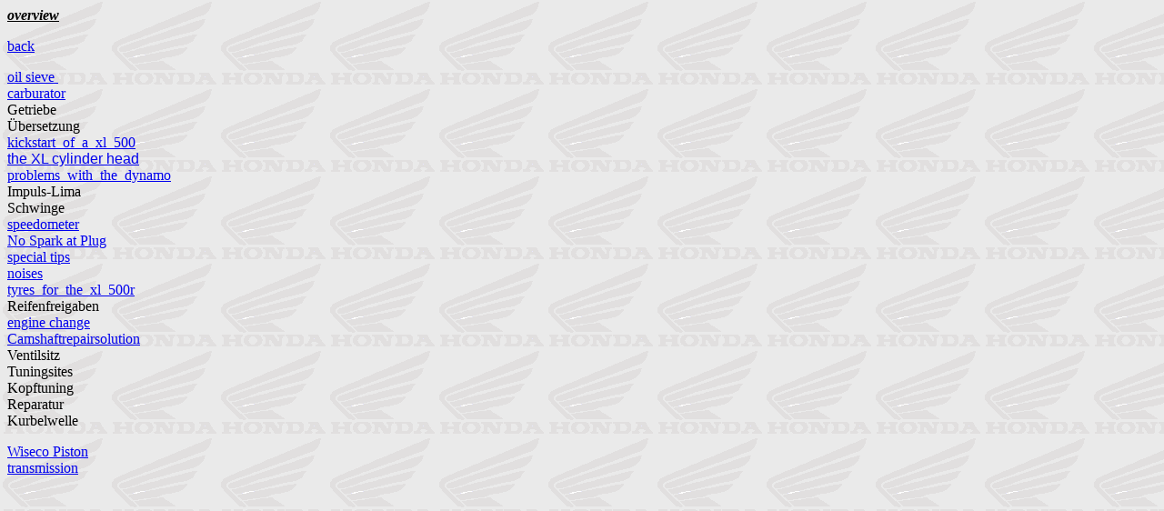

--- FILE ---
content_type: text/html
request_url: http://www.xl500.de/englisch/overview.htm
body_size: 959
content:
<html>

<head>
<meta http-equiv="Content-Language" content="de">
<meta http-equiv="Content-Type" content="text/html; charset=windows-1252">
<meta name="GENERATOR" content="Microsoft FrontPage 4.0">
<meta name="ProgId" content="FrontPage.Editor.Document">
<title>Inhalt</title>
<base target="Hauptframe">
<style fprolloverstyle>A:hover {color: red; font-weight: bold}
</style>
</head>

<body background="../tipps/honda.gif" bgproperties="fixed">


<u><b><i>overview</i></b></u>
<p><a href="english_start.htm">back</a></p>
<p>
<a href="schraubertipps/oil_sieve.htm">oil sieve&nbsp;</a><br>
<a href="schraubertipps/carburet_problems.htm">carburator</a><br>
Getriebe<br>
Übersetzung<br>
<font size="3">
<a href="schraubertipps/spezialtipps/kickstart_of_a_xl_500.htm">kickstart_of_a_xl_500</a><br>
</font>
<span style="font-family: Arial; mso-ansi-language: EN-US" lang="EN-US"><a href="schraubertipps/spezialtipps/xl_cylinder_head.htm">the
XL cylinder head</a></span><br>
<a href="schraubertipps/spezialtipps/problems_with_the_dynamo.htm"><font size="3">problems_with_the_dynamo</font></a><br>
Impuls-Lima<br>
Schwinge<br>
<a href="schraubertipps/speedometer.htm">speedometer</a><br>
<span lang="EN-GB" style="mso-ansi-language:EN-GB"><font size="3"><a href="schraubertipps/spezialtipps/no_spark_at_plug.htm">No
Spark at Plug</a></font></span><br>
<a href="schraubertipps/spezialtipps/special_tips.htm">special tips</a><br>
<a href="schraubertipps/spezialtipps/noises.htm">noises</a><br>
<a href="schraubertipps/spezialtipps/tyres_for_the_xl_500r.htm"><font size="3">tyres_for_the_xl_500r</font></a><br>
Reifenfreigaben<br>
<a href="schraubertipps/spezialtipps/engine_change.htm">engine change</a><br>
<span style="font-family: Times New Roman; mso-fareast-font-family: Times New Roman; mso-ansi-language: DE; mso-fareast-language: DE; mso-bidi-language: AR-SA"><a href="schraubertipps/spezialtipps/camshaftrepairsolution.htm"><font size="3">Camshaftrepairsolution</font></a></span><br>
Ventilsitz<br>
Tuningsites<br>
Kopftuning<br>Reparatur <br>Kurbelwelle
<p>
<a href="schraubertipps/spezialtipps/wiseco_piston.htm">Wiseco Piston</a>
<br>
<a href="schraubertipps/spezialtipps/countershaft_or_also_named_trans.htm">
transmission</a>


</body>
</html>
